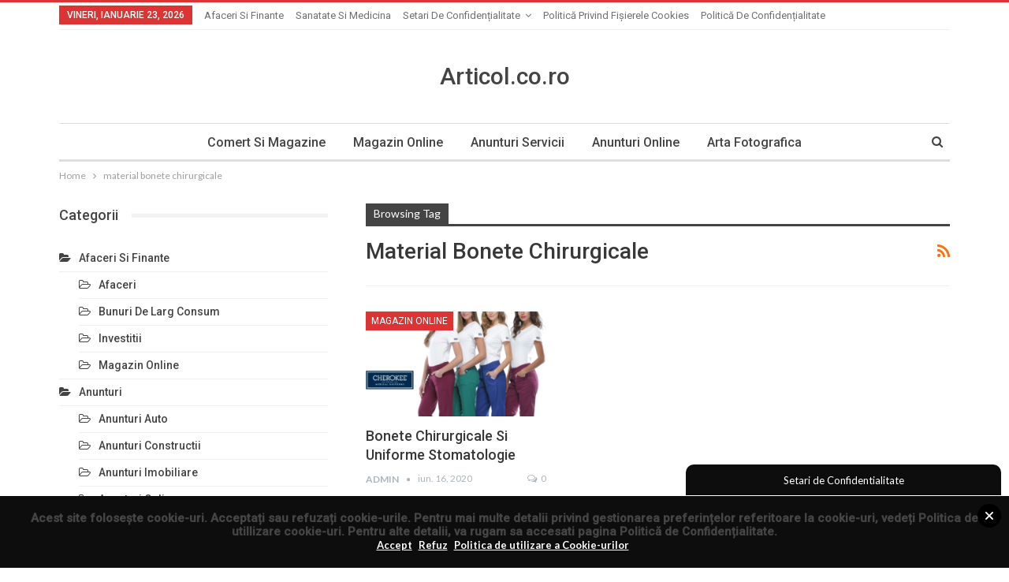

--- FILE ---
content_type: text/html; charset=UTF-8
request_url: https://articol.co.ro/tag/material-bonete-chirurgicale/
body_size: 12061
content:
	<!DOCTYPE html>
		<!--[if IE 8]>
	<html class="ie ie8" dir="ltr" lang="ro-RO" prefix="og: https://ogp.me/ns#"> <![endif]-->
	<!--[if IE 9]>
	<html class="ie ie9" dir="ltr" lang="ro-RO" prefix="og: https://ogp.me/ns#"> <![endif]-->
	<!--[if gt IE 9]><!-->
<html dir="ltr" lang="ro-RO" prefix="og: https://ogp.me/ns#"> <!--<![endif]-->
	<head>
				<meta charset="UTF-8">
		<meta http-equiv="X-UA-Compatible" content="IE=edge">
		<meta name="viewport" content="width=device-width, initial-scale=1.0">
		<link rel="pingback" href="https://articol.co.ro/xmlrpc.php"/>

		<title>material bonete chirurgicale | Articole Seo si Comunicate de Presa</title>

		<!-- All in One SEO 4.5.5 - aioseo.com -->
		<meta name="robots" content="noindex, max-snippet:-1, max-image-preview:large, max-video-preview:-1" />
		<meta name="keywords" content="bonete chirurgicale,uniforme stomatologie,material bonete chirurgicale,culoare bonete chirurgicale,modele uniforme stomatologie" />
		<link rel="canonical" href="https://articol.co.ro/tag/material-bonete-chirurgicale/" />
		<meta name="generator" content="All in One SEO (AIOSEO) 4.5.5" />
		<meta name="google" content="nositelinkssearchbox" />
		<script type="application/ld+json" class="aioseo-schema">
			{"@context":"https:\/\/schema.org","@graph":[{"@type":"BreadcrumbList","@id":"https:\/\/articol.co.ro\/tag\/material-bonete-chirurgicale\/#breadcrumblist","itemListElement":[{"@type":"ListItem","@id":"https:\/\/articol.co.ro\/#listItem","position":1,"name":"Prima pagin\u0103","item":"https:\/\/articol.co.ro\/","nextItem":"https:\/\/articol.co.ro\/tag\/material-bonete-chirurgicale\/#listItem"},{"@type":"ListItem","@id":"https:\/\/articol.co.ro\/tag\/material-bonete-chirurgicale\/#listItem","position":2,"name":"material bonete chirurgicale","previousItem":"https:\/\/articol.co.ro\/#listItem"}]},{"@type":"CollectionPage","@id":"https:\/\/articol.co.ro\/tag\/material-bonete-chirurgicale\/#collectionpage","url":"https:\/\/articol.co.ro\/tag\/material-bonete-chirurgicale\/","name":"material bonete chirurgicale | Articole Seo si Comunicate de Presa","inLanguage":"ro-RO","isPartOf":{"@id":"https:\/\/articol.co.ro\/#website"},"breadcrumb":{"@id":"https:\/\/articol.co.ro\/tag\/material-bonete-chirurgicale\/#breadcrumblist"}},{"@type":"Organization","@id":"https:\/\/articol.co.ro\/#organization","name":"Articole Seo si Comunicate de Presa","url":"https:\/\/articol.co.ro\/"},{"@type":"WebSite","@id":"https:\/\/articol.co.ro\/#website","url":"https:\/\/articol.co.ro\/","name":"Articole Seo si Comunicate de Presa","description":"Articole SEO de tip Advertorial si Comunicate de presa pentru firme din Romania. Promovare Site Organic in Google.","inLanguage":"ro-RO","publisher":{"@id":"https:\/\/articol.co.ro\/#organization"}}]}
		</script>
		<!-- All in One SEO -->


<!-- Better Open Graph, Schema.org & Twitter Integration -->
<meta property="og:locale" content="ro_ro"/>
<meta property="og:site_name" content="Articole Seo si Comunicate de Presa"/>
<meta property="og:url" content="https://articol.co.ro/tag/material-bonete-chirurgicale/"/>
<meta property="og:title" content="Archives"/>
<meta property="og:description" content="Articole SEO de tip Advertorial si Comunicate de presa pentru firme din Romania. Promovare Site Organic in Google."/>
<meta property="og:type" content="website"/>
<meta name="twitter:card" content="summary"/>
<meta name="twitter:url" content="https://articol.co.ro/tag/material-bonete-chirurgicale/"/>
<meta name="twitter:title" content="Archives"/>
<meta name="twitter:description" content="Articole SEO de tip Advertorial si Comunicate de presa pentru firme din Romania. Promovare Site Organic in Google."/>
<!-- / Better Open Graph, Schema.org & Twitter Integration. -->
<link rel='dns-prefetch' href='//cdnjs.cloudflare.com' />
<link rel='dns-prefetch' href='//fonts.googleapis.com' />
<link rel='dns-prefetch' href='//s.w.org' />
<link rel="alternate" type="application/rss+xml" title="Articole Seo si Comunicate de Presa &raquo; Flux" href="https://articol.co.ro/feed/" />
<link rel="alternate" type="application/rss+xml" title="Articole Seo si Comunicate de Presa &raquo; Flux comentarii" href="https://articol.co.ro/comments/feed/" />
<link rel="alternate" type="application/rss+xml" title="Articole Seo si Comunicate de Presa &raquo; Flux etichetă material bonete chirurgicale" href="https://articol.co.ro/tag/material-bonete-chirurgicale/feed/" />
		<script type="text/javascript">
			window._wpemojiSettings = {"baseUrl":"https:\/\/s.w.org\/images\/core\/emoji\/11.2.0\/72x72\/","ext":".png","svgUrl":"https:\/\/s.w.org\/images\/core\/emoji\/11.2.0\/svg\/","svgExt":".svg","source":{"concatemoji":"https:\/\/articol.co.ro\/wp-includes\/js\/wp-emoji-release.min.js?ver=5.1.19"}};
			!function(e,a,t){var n,r,o,i=a.createElement("canvas"),p=i.getContext&&i.getContext("2d");function s(e,t){var a=String.fromCharCode;p.clearRect(0,0,i.width,i.height),p.fillText(a.apply(this,e),0,0);e=i.toDataURL();return p.clearRect(0,0,i.width,i.height),p.fillText(a.apply(this,t),0,0),e===i.toDataURL()}function c(e){var t=a.createElement("script");t.src=e,t.defer=t.type="text/javascript",a.getElementsByTagName("head")[0].appendChild(t)}for(o=Array("flag","emoji"),t.supports={everything:!0,everythingExceptFlag:!0},r=0;r<o.length;r++)t.supports[o[r]]=function(e){if(!p||!p.fillText)return!1;switch(p.textBaseline="top",p.font="600 32px Arial",e){case"flag":return s([55356,56826,55356,56819],[55356,56826,8203,55356,56819])?!1:!s([55356,57332,56128,56423,56128,56418,56128,56421,56128,56430,56128,56423,56128,56447],[55356,57332,8203,56128,56423,8203,56128,56418,8203,56128,56421,8203,56128,56430,8203,56128,56423,8203,56128,56447]);case"emoji":return!s([55358,56760,9792,65039],[55358,56760,8203,9792,65039])}return!1}(o[r]),t.supports.everything=t.supports.everything&&t.supports[o[r]],"flag"!==o[r]&&(t.supports.everythingExceptFlag=t.supports.everythingExceptFlag&&t.supports[o[r]]);t.supports.everythingExceptFlag=t.supports.everythingExceptFlag&&!t.supports.flag,t.DOMReady=!1,t.readyCallback=function(){t.DOMReady=!0},t.supports.everything||(n=function(){t.readyCallback()},a.addEventListener?(a.addEventListener("DOMContentLoaded",n,!1),e.addEventListener("load",n,!1)):(e.attachEvent("onload",n),a.attachEvent("onreadystatechange",function(){"complete"===a.readyState&&t.readyCallback()})),(n=t.source||{}).concatemoji?c(n.concatemoji):n.wpemoji&&n.twemoji&&(c(n.twemoji),c(n.wpemoji)))}(window,document,window._wpemojiSettings);
		</script>
		<style type="text/css">
img.wp-smiley,
img.emoji {
	display: inline !important;
	border: none !important;
	box-shadow: none !important;
	height: 1em !important;
	width: 1em !important;
	margin: 0 .07em !important;
	vertical-align: -0.1em !important;
	background: none !important;
	padding: 0 !important;
}
</style>
	<link rel='stylesheet' id='wp-block-library-css'  href='https://articol.co.ro/wp-includes/css/dist/block-library/style.min.css?ver=5.1.19' type='text/css' media='all' />
<link rel='stylesheet' id='wordpress-gdpr-css'  href='https://articol.co.ro/wp-content/plugins/wordpress-gdpr/public/css/wordpress-gdpr-public.css?ver=1.2.7' type='text/css' media='all' />
<link rel='stylesheet' id='font-awesome-css'  href='https://cdnjs.cloudflare.com/ajax/libs/font-awesome/4.7.0/css/font-awesome.min.css?ver=4.7.0' type='text/css' media='all' />
<link rel='stylesheet' id='better-framework-main-fonts-css'  href='https://fonts.googleapis.com/css?family=Lato:400,700%7CRoboto:400,500,400italic' type='text/css' media='all' />
<script type='text/javascript' src='https://articol.co.ro/wp-includes/js/jquery/jquery.js?ver=1.12.4'></script>
<script type='text/javascript' src='https://articol.co.ro/wp-includes/js/jquery/jquery-migrate.min.js?ver=1.4.1'></script>
<!--[if lt IE 9]>
<script type='text/javascript' src='https://articol.co.ro/wp-content/themes/publisher/includes/libs/better-framework/assets/js/html5shiv.min.js?ver=3.4.3'></script>
<![endif]-->
<!--[if lt IE 9]>
<script type='text/javascript' src='https://articol.co.ro/wp-content/themes/publisher/includes/libs/better-framework/assets/js/respond.min.js?ver=3.4.3'></script>
<![endif]-->
<link rel='https://api.w.org/' href='https://articol.co.ro/wp-json/' />
<link rel="EditURI" type="application/rsd+xml" title="RSD" href="https://articol.co.ro/xmlrpc.php?rsd" />
<link rel="wlwmanifest" type="application/wlwmanifest+xml" href="https://articol.co.ro/wp-includes/wlwmanifest.xml" /> 
<meta name="generator" content="WordPress 5.1.19" />

<!-- Contact Us Form -->
<style type="text/css">
.cuf_input {display:none !important; visibility:hidden !important;}
#contactsubmit:hover, #contactsubmit:focus {
	background: #849F00 repeat-x;
	color: #FFF;
	text-decoration: none;
}
#contactsubmit:active {background: #849F00}
#contactsubmit {
	color: #FFF;
	margin-top:5px;
	margin-bottom:5px;
	background: #738c00 repeat-x;
	display: block;
	float: left;
	/*height: 28px;*/
	padding-right: 23px;
	padding-left: 23px;
	font-size: 12px;
	text-transform: uppercase;
	text-decoration: none;
	font-weight: bold;
	text-shadow: 0px 1px 0px rgba(0, 0, 0, 0.2);
	filter: dropshadow(color=rgba(0, 0, 0, 0.2), offx=0, offy=1);
	-webkit-border-radius: 5px;
	-moz-border-radius: 5px;
	border-radius: 5px;
	-webkit-transition: background 300ms linear;
-moz-transition: background 300ms linear;
-o-transition: background 300ms linear;
transition: background 300ms linear;
-webkit-box-shadow: 0px 2px 2px 0px rgba(0, 0, 0, 0.2);
-moz-box-shadow: 0px 2px 2px 0px rgba(0, 0, 0, 0.2);
box-shadow: 0px 2px 2px 0px rgba(0, 0, 0, 0.2);
text-align:center
}
#tinyform {
clear: both;
width:500px;
	margin-left:auto;
	margin-right:auto;
	/*margin-top:30px;*/
	padding:20px;
	padding-bottom:0px;
	-webkit-border-radius:5px;
	-moz-border-radius:5px;
	border-radius:5px;
	-webkit-box-shadow:0px 0px 10px 0px rgba(0,0,0,0.2);
	-moz-box-shadow:0px 0px 10px 0px rgba(0,0,0,0.2);
	box-shadow:0px 0px 10px 0px rgba(0,0,0,0.2);
	border:4px solid #FFF;
	-webkit-transition:all 200ms linear;
	-moz-transition:all 200ms linear;
	-o-transition:all 200ms linear;
	transition:all 200ms linear;
}
.cuf_field_1 {
	margin-bottom:10px;
}
.cuf_field {
	-moz-box-sizing:border-box;
	-webkit-box-sizing:border-box;
	box-sizing:border-box;
	background:#fff;
	border:1px solid #A9B3BC;
	padding:8px;
	width:100%;
	margin-top:5px;
margin-bottom:15px;
	outline:none
}
.cuf_textarea {
	-moz-box-sizing:border-box;
	-webkit-box-sizing:border-box;
	box-sizing:border-box;
	background:#fff;
	border:1px solid #A9B3BC;
	padding:8px;
	width:100%;
	margin-top:5px;
	outline:none;
margin-bottom:15px;
}


</style>
<meta name="framework" content="Redux 4.1.26" /><script type="application/ld+json">{
    "@context": "http:\/\/schema.org\/",
    "@type": "organization",
    "@id": "#organization",
    "url": "https:\/\/articol.co.ro\/",
    "name": "Articole Seo si Comunicate de Presa",
    "description": "Articole SEO de tip Advertorial si Comunicate de presa pentru firme din Romania. Promovare Site Organic in Google."
}</script>
<script type="application/ld+json">{
    "@context": "http:\/\/schema.org\/",
    "@type": "WebSite",
    "name": "Articole Seo si Comunicate de Presa",
    "alternateName": "Articole SEO de tip Advertorial si Comunicate de presa pentru firme din Romania. Promovare Site Organic in Google.",
    "url": "https:\/\/articol.co.ro\/"
}</script>
<link rel='stylesheet' id='bf-minifed-css-1' href='https://articol.co.ro/wp-content/bs-booster-cache/c2b3d853c3450ad131084ef99d87e8f6.css' type='text/css' media='all' />
<link rel='stylesheet' id='2.2.0-1769110395' href='https://articol.co.ro/wp-content/bs-booster-cache/a2c7a6316caec67f93c653c9c813e412.css' type='text/css' media='all' />
	</head>

<body data-rsssl=1 class="archive tag tag-material-bonete-chirurgicale tag-1545 active-light-box active-top-line ltr close-rh page-layout-2-col-left full-width main-menu-sticky-smart active-ajax-search  bs-ll-a" dir="ltr">
<div class="off-canvas-overlay"></div>
<div class="off-canvas-container left skin-white">
	<div class="off-canvas-inner">
		<spn class="canvas-close"><i></i></spn>
					<div class="off-canvas-header">
								<div class="site-description">Articole SEO de tip Advertorial si Comunicate de presa pentru firme din Romania. Promovare Site Organic in Google.</div>
			</div>
						<div class="off-canvas-search">
				<form role="search" method="get" action="https://articol.co.ro">
					<input type="text" name="s" value=""
					       placeholder="Search...">
					<i class="fa fa-search"></i>
				</form>
			</div>
						<div class="off-canvas-menu">
				<div class="off-canvas-menu-fallback"></div>
			</div>
						<div class="off_canvas_footer">
				<div class="off_canvas_footer-info entry-content">
					<p>Articol.co.ro</p>
				</div>
			</div>
				</div>
</div>
	<div class="main-wrap content-main-wrap">
	<header id="header" class="site-header header-style-1 boxed" itemscope="itemscope" itemtype="https://schema.org/WPHeader">
		<section class="topbar topbar-style-1 hidden-xs hidden-xs">
	<div class="content-wrap">
		<div class="container">
			<div class="topbar-inner clearfix">

				
				<div class="section-menu">
						<div id="menu-top" class="menu top-menu-wrapper" role="navigation" itemscope="itemscope" itemtype="https://schema.org/SiteNavigationElement">
		<nav class="top-menu-container">

			<ul id="top-navigation" class="top-menu menu clearfix bsm-pure">
									<li id="topbar-date" class="menu-item menu-item-date">
					<span
						class="topbar-date">vineri, ianuarie 23, 2026</span>
					</li>
					<li id="menu-item-1199" class="menu-item menu-item-type-taxonomy menu-item-object-category menu-term-1 better-anim-fade menu-item-1199"><a href="https://articol.co.ro/category/afaceri-si-finante/">Afaceri si Finante</a></li>
<li id="menu-item-1195" class="menu-item menu-item-type-taxonomy menu-item-object-category menu-term-37 better-anim-fade menu-item-1195"><a href="https://articol.co.ro/category/sanatate-si-medicina/">Sanatate si Medicina</a></li>
<li id="menu-item-1358" class="menu-item menu-item-type-post_type menu-item-object-page menu-item-has-children better-anim-fade menu-item-1358"><a href="https://articol.co.ro/setari-de-confidentialitate/">Setari de Confidențialitate</a>
<ul class="sub-menu">
	<li id="menu-item-2237" class="menu-item menu-item-type-custom menu-item-object-custom better-anim-fade menu-item-2237"><a href="https://wikihookup.com/">wiki</a></li>
</ul>
</li>
<li id="menu-item-1359" class="menu-item menu-item-type-post_type menu-item-object-page better-anim-fade menu-item-1359"><a href="https://articol.co.ro/politica-privind-fisierele-cookies/">Politică privind fișierele cookies</a></li>
<li id="menu-item-1360" class="menu-item menu-item-type-post_type menu-item-object-page better-anim-fade menu-item-1360"><a href="https://articol.co.ro/politica-de-confidentialitate/">Politică de confidențialitate</a></li>
			</ul>

		</nav>
	</div>
				</div>
			</div>
		</div>
	</div>
</section>
		<div class="header-inner">
			<div class="content-wrap">
				<div class="container">
					<div id="site-branding" class="site-branding">
	<p  id="site-title" class="logo h1 text-logo">
	<a href="https://articol.co.ro/" itemprop="url" rel="home">
		Articol.co.ro	</a>
</p>
</div><!-- .site-branding -->
				</div>

			</div>
		</div>
		<div id="menu-main" class="menu main-menu-wrapper show-search-item menu-actions-btn-width-1" role="navigation" itemscope="itemscope" itemtype="https://schema.org/SiteNavigationElement">
	<div class="main-menu-inner">
		<div class="content-wrap">
			<div class="container">

				<nav class="main-menu-container">
					<ul id="main-navigation" class="main-menu menu bsm-pure clearfix">
						<li id="menu-item-680" class="menu-item menu-item-type-taxonomy menu-item-object-category menu-term-24 better-anim-fade menu-item-680"><a href="https://articol.co.ro/category/comert-si-magazine/">Comert si Magazine</a></li>
<li id="menu-item-681" class="menu-item menu-item-type-taxonomy menu-item-object-category menu-term-12 better-anim-fade menu-item-681"><a href="https://articol.co.ro/category/afaceri-si-finante/magazin-online/">Magazin Online</a></li>
<li id="menu-item-682" class="menu-item menu-item-type-taxonomy menu-item-object-category menu-term-38 better-anim-fade menu-item-682"><a href="https://articol.co.ro/category/anunturi/anunturi-servicii/">Anunturi Servicii</a></li>
<li id="menu-item-683" class="menu-item menu-item-type-taxonomy menu-item-object-category menu-term-36 better-anim-fade menu-item-683"><a href="https://articol.co.ro/category/anunturi/anunturi-online/">Anunturi Online</a></li>
<li id="menu-item-684" class="menu-item menu-item-type-taxonomy menu-item-object-category menu-term-49 better-anim-fade menu-item-684"><a href="https://articol.co.ro/category/arta-si-cultura/arta-fotografica/">Arta Fotografica</a></li>
					</ul><!-- #main-navigation -->
											<div class="menu-action-buttons width-1">
															<div class="search-container close">
									<span class="search-handler"><i class="fa fa-search"></i></span>

									<div class="search-box clearfix">
										<form role="search" method="get" class="search-form clearfix" action="https://articol.co.ro">
	<input type="search" class="search-field"
	       placeholder="Search..."
	       value="" name="s"
	       title="Search for:"
	       autocomplete="off">
	<input type="submit" class="search-submit" value="Search">
</form><!-- .search-form -->
									</div>
								</div>
														</div>
										</nav><!-- .main-menu-container -->

			</div>
		</div>
	</div>
</div><!-- .menu -->	</header><!-- .header -->
	<div class="rh-header clearfix dark deferred-block-exclude">
		<div class="rh-container clearfix">

			<div class="menu-container close">
				<span class="menu-handler"><span class="lines"></span></span>
			</div><!-- .menu-container -->

			<div class="logo-container">
				<a href="https://articol.co.ro/" itemprop="url" rel="home">
					Articole Seo si Comunicate de Presa				</a>
			</div><!-- .logo-container -->
		</div><!-- .rh-container -->
	</div><!-- .rh-header -->
<nav role="navigation" aria-label="Breadcrumbs" class="bf-breadcrumb clearfix bc-top-style"><div class="content-wrap"><div class="container bf-breadcrumb-container"><ul class="bf-breadcrumb-items" itemscope itemtype="http://schema.org/BreadcrumbList"><meta name="numberOfItems" content="2" /><meta name="itemListOrder" content="Ascending" /><li itemprop="itemListElement" itemscope itemtype="http://schema.org/ListItem" class="bf-breadcrumb-item bf-breadcrumb-begin"><a itemprop="item" href="https://articol.co.ro" rel="home""><span itemprop='name'>Home</span><meta itemprop="position" content="1" /></a></li><li itemprop="itemListElement" itemscope itemtype="http://schema.org/ListItem" class="bf-breadcrumb-item bf-breadcrumb-end"><span itemprop='name'>material bonete chirurgicale</span><meta itemprop="position" content="2" /><meta itemprop="item" content="https://articol.co.ro/tag/material-bonete-chirurgicale/"/></li></ul></div></div></nav><div class="content-wrap">
		<main id="content" class="content-container">

		<div class="container layout-2-col layout-2-col-2 layout-left-sidebar layout-bc-before">
			<div class="row main-section">
										<div class="col-sm-8 col-sm-push-4 content-column">
							<section class="archive-title tag-title with-action">
	<div class="pre-title"><span>Browsing Tag</span></div>

	<div class="actions-container">
		<a class="rss-link" href="https://articol.co.ro/tag/material-bonete-chirurgicale/feed/"><i class="fa fa-rss"></i></a>
	</div>

	<h1 class="page-heading"><span class="h-title">material bonete chirurgicale</span></h1>

	</section>
	<div class="listing listing-grid listing-grid-1 clearfix columns-3">
		<article class="post-1865 type-post format-standard has-post-thumbnail   listing-item listing-item-grid listing-item-grid-1 main-term-12">

	<div class="featured clearfix">
		<div class="term-badges floated"><span class="term-badge term-12"><a href="https://articol.co.ro/category/afaceri-si-finante/magazin-online/">Magazin Online</a></span></div>		<a  alt="uniforme stomatologice" title="Bonete chirurgicale si uniforme stomatologie" data-src="https://articol.co.ro/wp-content/uploads/2020/06/Facebook-Cherokee-group-357x210.png" data-bs-srcset="{&quot;baseurl&quot;:&quot;https:\/\/articol.co.ro\/wp-content\/uploads\/2020\/06\/&quot;,&quot;sizes&quot;:{&quot;210&quot;:&quot;Facebook-Cherokee-group-210x136.png&quot;,&quot;279&quot;:&quot;Facebook-Cherokee-group-279x220.png&quot;,&quot;357&quot;:&quot;Facebook-Cherokee-group-357x210.png&quot;,&quot;750&quot;:&quot;Facebook-Cherokee-group-750x430.png&quot;,&quot;800&quot;:&quot;Facebook-Cherokee-group.png&quot;}}"				class="img-holder" href="https://articol.co.ro/bonete-chirurgicale-si-uniforme-stomatologie/"></a>

			</div>
<h2 class="title">	<a href="https://articol.co.ro/bonete-chirurgicale-si-uniforme-stomatologie/" class="post-title post-url">
		Bonete chirurgicale si uniforme stomatologie	</a>
</h2>		<div class="post-meta">

							<a href="https://articol.co.ro/author/admin/"
				   title="Browse Author Articles"
				   class="post-author-a">
					<i class="post-author author">
						admin					</i>
				</a>
							<span class="time"><time class="post-published updated"
				                         datetime="2020-06-16T13:13:33+00:00">iun. 16, 2020</time></span>
				<a href="https://articol.co.ro/bonete-chirurgicale-si-uniforme-stomatologie/#respond" title="Leave a comment on: &ldquo;Bonete chirurgicale si uniforme stomatologie&rdquo;" class="comments"><i class="fa fa-comments-o"></i> 0</a>		</div>
			<div class="post-summary">
		In magazinul online MediFashion.ro poti cumpara bonete chirurgicale fabricate de producatori de renume din&hellip;	</div>

	</article >
	</div>
							</div><!-- .content-column -->
												<div class="col-sm-4 col-sm-pull-8 sidebar-column sidebar-column-primary">
							<aside id="sidebar-primary-sidebar" class="sidebar" role="complementary" aria-label="Primary Sidebar Sidebar" itemscope="itemscope" itemtype="https://schema.org/WPSideBar">
	<div id="categories-2" class=" h-ni w-t primary-sidebar-widget widget widget_categories"><div class="section-heading sh-t1 sh-s1"><span class="h-text">Categorii</span></div>		<ul>
				<li class="cat-item cat-item-1"><a href="https://articol.co.ro/category/afaceri-si-finante/" title="Articole site-uri despre Afaceri si Finante">Afaceri si Finante</a>
<ul class='children'>
	<li class="cat-item cat-item-4"><a href="https://articol.co.ro/category/afaceri-si-finante/afaceri/" >Afaceri</a>
</li>
	<li class="cat-item cat-item-8"><a href="https://articol.co.ro/category/afaceri-si-finante/bunuri-de-larg-consum/" >Bunuri de larg consum</a>
</li>
	<li class="cat-item cat-item-11"><a href="https://articol.co.ro/category/afaceri-si-finante/investitii/" >Investitii</a>
</li>
	<li class="cat-item cat-item-12"><a href="https://articol.co.ro/category/afaceri-si-finante/magazin-online/" >Magazin Online</a>
</li>
</ul>
</li>
	<li class="cat-item cat-item-16"><a href="https://articol.co.ro/category/anunturi/" title="Anunturi este o categorie de director in care puteti adauga absolut gratuit articole pentru site-uri de anunturi cum ar fi: anunturi auto, anunturi constructii, anunturi electrocasnice, anunturi electronice, anunturi generale, anunturi imobiliare, anunturi jobs, anunturi online, anunturi servicii anunturi turism. Director articole pentru site-uri de anunturi.">Anunturi</a>
<ul class='children'>
	<li class="cat-item cat-item-19"><a href="https://articol.co.ro/category/anunturi/anunturi-auto/" >Anunturi Auto</a>
</li>
	<li class="cat-item cat-item-21"><a href="https://articol.co.ro/category/anunturi/anunturi-constructii/" >Anunturi Constructii</a>
</li>
	<li class="cat-item cat-item-29"><a href="https://articol.co.ro/category/anunturi/anunturi-imobiliare/" >Anunturi Imobiliare</a>
</li>
	<li class="cat-item cat-item-36"><a href="https://articol.co.ro/category/anunturi/anunturi-online/" >Anunturi Online</a>
</li>
	<li class="cat-item cat-item-38"><a href="https://articol.co.ro/category/anunturi/anunturi-servicii/" >Anunturi Servicii</a>
</li>
</ul>
</li>
	<li class="cat-item cat-item-17"><a href="https://articol.co.ro/category/arta-si-cultura/" title="Director articole pentru site-uri despre Arta si Cultura">Arta si Cultura</a>
<ul class='children'>
	<li class="cat-item cat-item-46"><a href="https://articol.co.ro/category/arta-si-cultura/arta-culinara/" >Arta Culinara</a>
</li>
	<li class="cat-item cat-item-48"><a href="https://articol.co.ro/category/arta-si-cultura/arta-digitala/" >Arta Digitala</a>
</li>
	<li class="cat-item cat-item-49"><a href="https://articol.co.ro/category/arta-si-cultura/arta-fotografica/" >Arta Fotografica</a>
</li>
	<li class="cat-item cat-item-53"><a href="https://articol.co.ro/category/arta-si-cultura/cinema/" >Cinema</a>
</li>
	<li class="cat-item cat-item-56"><a href="https://articol.co.ro/category/arta-si-cultura/literatura/" >Literatura</a>
</li>
	<li class="cat-item cat-item-62"><a href="https://articol.co.ro/category/arta-si-cultura/muzica/" >Muzica</a>
</li>
</ul>
</li>
	<li class="cat-item cat-item-18"><a href="https://articol.co.ro/category/auto-moto-velo/" title="Director articole pentru site-uri despre Auto, Moto, Velo">Auto, Moto, Velo</a>
<ul class='children'>
	<li class="cat-item cat-item-81"><a href="https://articol.co.ro/category/auto-moto-velo/anvelope-si-jante/" >Anvelope si Jante</a>
</li>
	<li class="cat-item cat-item-86"><a href="https://articol.co.ro/category/auto-moto-velo/autoturisme/" >Autoturisme</a>
</li>
	<li class="cat-item cat-item-94"><a href="https://articol.co.ro/category/auto-moto-velo/motociclete/" >Motociclete</a>
</li>
	<li class="cat-item cat-item-100"><a href="https://articol.co.ro/category/auto-moto-velo/service-auto/" >Service Auto</a>
</li>
</ul>
</li>
	<li class="cat-item cat-item-20"><a href="https://articol.co.ro/category/calculatoare/" title="Director articole pentru site-uri despre Calculatoare">Calculatoare</a>
<ul class='children'>
	<li class="cat-item cat-item-105"><a href="https://articol.co.ro/category/calculatoare/hardware/" >Hardware</a>
</li>
	<li class="cat-item cat-item-107"><a href="https://articol.co.ro/category/calculatoare/multimedia/" >Multimedia</a>
</li>
	<li class="cat-item cat-item-121"><a href="https://articol.co.ro/category/calculatoare/software/" >Software</a>
</li>
</ul>
</li>
	<li class="cat-item cat-item-22"><a href="https://articol.co.ro/category/casa-si-gradina/" title="Director articole pentru site-uri despre Casa si Gradina">Casa si Gradina</a>
<ul class='children'>
	<li class="cat-item cat-item-128"><a href="https://articol.co.ro/category/casa-si-gradina/amenajari/" >Amenajari</a>
</li>
	<li class="cat-item cat-item-129"><a href="https://articol.co.ro/category/casa-si-gradina/animale/" >Animale</a>
</li>
	<li class="cat-item cat-item-130"><a href="https://articol.co.ro/category/casa-si-gradina/decoratiuni/" >Decoratiuni</a>
</li>
	<li class="cat-item cat-item-133"><a href="https://articol.co.ro/category/casa-si-gradina/gradinarit/" >Gradinarit</a>
</li>
	<li class="cat-item cat-item-135"><a href="https://articol.co.ro/category/casa-si-gradina/instalatii/" >Instalatii</a>
</li>
	<li class="cat-item cat-item-138"><a href="https://articol.co.ro/category/casa-si-gradina/mobilier/" >Mobilier</a>
</li>
	<li class="cat-item cat-item-141"><a href="https://articol.co.ro/category/casa-si-gradina/sisteme-de-securitate/" >Sisteme de Securitate</a>
</li>
</ul>
</li>
	<li class="cat-item cat-item-24"><a href="https://articol.co.ro/category/comert-si-magazine/" title="Director articole pentru site-uri despre Comert si Magazine">Comert si Magazine</a>
<ul class='children'>
	<li class="cat-item cat-item-148"><a href="https://articol.co.ro/category/comert-si-magazine/alimentare/" >Alimentare</a>
</li>
	<li class="cat-item cat-item-149"><a href="https://articol.co.ro/category/comert-si-magazine/articole-copii/" >Articole Copii</a>
</li>
	<li class="cat-item cat-item-150"><a href="https://articol.co.ro/category/comert-si-magazine/birotica-si-papetarie/" >Birotica si Papetarie</a>
</li>
	<li class="cat-item cat-item-153"><a href="https://articol.co.ro/category/comert-si-magazine/cadouri/" >Cadouri</a>
</li>
	<li class="cat-item cat-item-159"><a href="https://articol.co.ro/category/comert-si-magazine/electronice/" >Electronice</a>
</li>
	<li class="cat-item cat-item-163"><a href="https://articol.co.ro/category/comert-si-magazine/imbracaminte/" >Imbracaminte</a>
</li>
	<li class="cat-item cat-item-165"><a href="https://articol.co.ro/category/comert-si-magazine/incaltaminte/" >Incaltaminte</a>
</li>
	<li class="cat-item cat-item-167"><a href="https://articol.co.ro/category/comert-si-magazine/magazine-generale/" >Magazine Generale</a>
</li>
	<li class="cat-item cat-item-169"><a href="https://articol.co.ro/category/comert-si-magazine/scule-si-unelte/" >Scule si Unelte</a>
</li>
</ul>
</li>
	<li class="cat-item cat-item-26"><a href="https://articol.co.ro/category/companii-firme/" title="Director articole pentru site-uri despre Companii, Firme">Companii, Firme</a>
<ul class='children'>
	<li class="cat-item cat-item-178"><a href="https://articol.co.ro/category/companii-firme/firme-cosmetica/" >Firme Cosmetica</a>
</li>
	<li class="cat-item cat-item-186"><a href="https://articol.co.ro/category/companii-firme/firme-servicii-diverse/" >Firme Servicii Diverse</a>
</li>
</ul>
</li>
	<li class="cat-item cat-item-28"><a href="https://articol.co.ro/category/diverse/" title="Director articole pentru site-uri despre Diverse">Diverse</a>
<ul class='children'>
	<li class="cat-item cat-item-151"><a href="https://articol.co.ro/category/diverse/copilul-tau/" >Copilul Tau</a>
</li>
	<li class="cat-item cat-item-152"><a href="https://articol.co.ro/category/diverse/femei/" >Femei</a>
</li>
	<li class="cat-item cat-item-155"><a href="https://articol.co.ro/category/diverse/lifestyle/" >LifeStyle</a>
</li>
	<li class="cat-item cat-item-156"><a href="https://articol.co.ro/category/diverse/meteo/" >Meteo</a>
</li>
	<li class="cat-item cat-item-162"><a href="https://articol.co.ro/category/diverse/util/" >Util</a>
</li>
	<li class="cat-item cat-item-164"><a href="https://articol.co.ro/category/diverse/vestimentatie/" >Vestimentatie</a>
</li>
</ul>
</li>
	<li class="cat-item cat-item-30"><a href="https://articol.co.ro/category/divertisment/" title="Director articole pentru site-uri despre Divertisment">Divertisment</a>
<ul class='children'>
	<li class="cat-item cat-item-134"><a href="https://articol.co.ro/category/divertisment/film/" >Film</a>
</li>
	<li class="cat-item cat-item-144"><a href="https://articol.co.ro/category/divertisment/timp-liber-divertisment/" >Timp Liber</a>
</li>
</ul>
</li>
	<li class="cat-item cat-item-32"><a href="https://articol.co.ro/category/educatie-si-invatamant/" title="Director articole pentru site-uri despre Educatie si Invatamant">Educatie si Invatamant</a>
<ul class='children'>
	<li class="cat-item cat-item-120"><a href="https://articol.co.ro/category/educatie-si-invatamant/licee/" >Licee</a>
</li>
</ul>
</li>
	<li class="cat-item cat-item-33"><a href="https://articol.co.ro/category/imobiliare/" title="Director articole pentru site-uri despre Imobiliare">Imobiliare</a>
</li>
	<li class="cat-item cat-item-34"><a href="https://articol.co.ro/category/internet/" title="Director articole pentru site-uri despre Internet">Internet</a>
<ul class='children'>
	<li class="cat-item cat-item-76"><a href="https://articol.co.ro/category/internet/blog/" >Blog</a>
</li>
</ul>
</li>
	<li class="cat-item cat-item-37"><a href="https://articol.co.ro/category/sanatate-si-medicina/" title="Director articole pentru site-uri despre Sanatate si Medicina">Sanatate si Medicina</a>
<ul class='children'>
	<li class="cat-item cat-item-68"><a href="https://articol.co.ro/category/sanatate-si-medicina/clinici-private/" >Clinici Private</a>
</li>
	<li class="cat-item cat-item-67"><a href="https://articol.co.ro/category/sanatate-si-medicina/medicina/" >Medicina</a>
</li>
	<li class="cat-item cat-item-65"><a href="https://articol.co.ro/category/sanatate-si-medicina/sanatate/" >Sanatate</a>
</li>
</ul>
</li>
	<li class="cat-item cat-item-39"><a href="https://articol.co.ro/category/servicii/" title="Director articole pentru site-uri despre Servicii">Servicii</a>
<ul class='children'>
	<li class="cat-item cat-item-104"><a href="https://articol.co.ro/category/servicii/servicii-diverse/" >Servicii Diverse</a>
</li>
</ul>
</li>
	<li class="cat-item cat-item-45"><a href="https://articol.co.ro/category/stiri-si-mass-media/" title="Director articole pentru site-uri despre Stiri si Mass Media">Stiri si Mass Media</a>
<ul class='children'>
	<li class="cat-item cat-item-55"><a href="https://articol.co.ro/category/stiri-si-mass-media/stiri/" >Stiri</a>
</li>
</ul>
</li>
	<li class="cat-item cat-item-47"><a href="https://articol.co.ro/category/turism-si-transporturi/" title="Director articole pentru site-uri despre Turism si Transporturi">Turism si Transporturi</a>
<ul class='children'>
	<li class="cat-item cat-item-52"><a href="https://articol.co.ro/category/turism-si-transporturi/turism/" >Turism</a>
</li>
</ul>
</li>
		</ul>
			</div></aside>
						</div><!-- .primary-sidebar-column -->
									</div><!-- .main-section -->
		</div>

	</main><!-- main -->
	</div><!-- .content-wrap -->
	</div><!-- .main-wrap -->
<div class="main-wrap footer-main-wrap">
			<footer id="site-footer" class="site-footer">
						<div class="copy-footer">
				<div class="content-wrap">
					<div class="container">
							<div class="row">
		<div class="col-lg-12">
			<div id="menu-footer" class="menu footer-menu-wrapper" role="navigation" itemscope="itemscope" itemtype="https://schema.org/SiteNavigationElement">
				<nav class="footer-menu-container">
					<ul id="footer-navigation" class="footer-menu menu clearfix">
						<li class="menu-item menu-item-type-taxonomy menu-item-object-category menu-term-24 better-anim-fade menu-item-680"><a href="https://articol.co.ro/category/comert-si-magazine/">Comert si Magazine</a></li>
<li class="menu-item menu-item-type-taxonomy menu-item-object-category menu-term-12 better-anim-fade menu-item-681"><a href="https://articol.co.ro/category/afaceri-si-finante/magazin-online/">Magazin Online</a></li>
<li class="menu-item menu-item-type-taxonomy menu-item-object-category menu-term-38 better-anim-fade menu-item-682"><a href="https://articol.co.ro/category/anunturi/anunturi-servicii/">Anunturi Servicii</a></li>
<li class="menu-item menu-item-type-taxonomy menu-item-object-category menu-term-36 better-anim-fade menu-item-683"><a href="https://articol.co.ro/category/anunturi/anunturi-online/">Anunturi Online</a></li>
<li class="menu-item menu-item-type-taxonomy menu-item-object-category menu-term-49 better-anim-fade menu-item-684"><a href="https://articol.co.ro/category/arta-si-cultura/arta-fotografica/">Arta Fotografica</a></li>
					</ul>
				</nav>
			</div>
		</div>
	</div>
						<div class="row">
							<div class="copy-1 col-lg-6 col-md-6 col-sm-6 col-xs-12">
								© 2026 - Articole Seo si Comunicate de Presa. 							</div>
							<div class="copy-2 col-lg-6 col-md-6 col-sm-6 col-xs-12">
								Articol.co.ro							</div>
						</div>
					</div>
				</div>
			</div>
		</footer><!-- .footer -->
		</div><!-- .main-wrap -->
	<span class="back-top"><i class="fa fa-arrow-up"></i></span>

        <div class="wordpress-gdpr-popup wordpress-gdpr-popup-full-width wordpress-gdpr-popup-bottom" 
            style="background-color: #0d0d0d; color: #FFFFFF;">
                            <div class="wordpress-gdpr-popup-privacy-settings-modal" 
                    style="background-color: #0d0d0d; color: #FFFFFF;">
                    <div class="wordpress-gdpr-popup-privacy-settings-title">Setari de Confidentialitate</div>
                    <div class="wordpress-gdpr-popup-privacy-settings">
                        <table class="table wordpress-gdpr-popup-privacy-settings-table">
                            <thead>
                                <tr>
                                    <th>Nume</th>
                                    <!-- <th>Motiv</th> -->
                                    <th>Activat</th>
                                </tr>
                            </thead>
                                                            <tr>
                                    <td class="wordpress-gdpr-popup-privacy-settings-table-title">
                                        <b>Cookie-uri</b><br>
                                        <span class="wordpress-gdpr-popup-privacy-settings-table-reason">Folosim cookie-uri pentru a putea oferi o experienta cat mai placuta</span>
                                    </td>
                                    <!-- <td class="wordpress-gdpr-popup-privacy-settings-table-reason">Folosim cookie-uri pentru a putea oferi o experienta cat mai placuta</td> -->
                                    <td class="wordpress-gdpr-popup-privacy-settings-table-checkbox"><input class="form-control" type="checkbox" name="wordpress_gdpr_cookies_allowed" value="1" required></td>
                                </tr>
                                                            <tr>
                                    <td class="wordpress-gdpr-popup-privacy-settings-table-title">
                                        <b>Google Analytics</b><br>
                                        <span class="wordpress-gdpr-popup-privacy-settings-table-reason">We track anonymized user information to improve our website.</span>
                                    </td>
                                    <!-- <td class="wordpress-gdpr-popup-privacy-settings-table-reason">We track anonymized user information to improve our website.</td> -->
                                    <td class="wordpress-gdpr-popup-privacy-settings-table-checkbox"><input class="form-control" type="checkbox" name="wordpress_gdpr_analytics_allowed" value="1" required></td>
                                </tr>
                                                    </table>
                    </div>
                </div>
                        <div class="wordpress-gdpr-popup-container">
                <a href="#" id="wordpress-gdpr-popup-close" class="wordpress-gdpr-popup-close">x</a>
                <div class="wordpress-gdpr-popup-text"><p><span style="background-clip: padding-box; background-origin: padding-box; box-sizing: border-box; margin: 0px; outline: none medium; padding: 0px; position: relative; font-weight: bold; color: #454545; font-family: Roboto, sans-serif; font-size: 15px;">Acest site folosește cookie-uri. Acceptați sau refuzați cookie-urile. Pentru mai multe detalii privind gestionarea preferințelor referitoare la cookie-uri, vedeți <a href="https://articol.co.ro/politica-privind-fisierele-cookies/">Politica de utillizare cookie-uri</a>. Pentru alte detalii, va rugam sa accesati pagina <a href="https://articol.co.ro/politica-de-confidentialitate/">Politică de Confidențialitate</a>.</span></p>
</div>
                <div class="wordpress-gdpr-popup-actions">

                                            <a href="#" class="wordpress-gdpr-popup-agree">Accept</a>
                    
                                            <a href="#" class="wordpress-gdpr-popup-decline">Refuz</a>
                    
                    
                    
                                            <a href="https://articol.co.ro/politica-privind-fisierele-cookies/" class="wordpress-gdpr-popup-read-more">Politica de utilizare a Cookie-urilor</a>
                                    </div>
            </div>
        </div>
        <script type='text/javascript'>
/* <![CDATA[ */
var bs_pagination_loc = {"loading":"<div class=\"bs-loading\"><div><\/div><div><\/div><div><\/div><div><\/div><div><\/div><div><\/div><div><\/div><div><\/div><div><\/div><\/div>"};
/* ]]> */
</script>
<script type='text/javascript'>
/* <![CDATA[ */
var publisher_theme_global_loc = {"page":{"boxed":"full-width"},"header":{"style":"style-1","boxed":"boxed"},"ajax_url":"https:\/\/articol.co.ro\/wp-admin\/admin-ajax.php","loading":"<div class=\"bs-loading\"><div><\/div><div><\/div><div><\/div><div><\/div><div><\/div><div><\/div><div><\/div><div><\/div><div><\/div><\/div>","translations":{"tabs_all":"All","tabs_more":"More","lightbox_expand":"Expand the image","lightbox_close":"Close"},"lightbox":{"not_classes":""},"main_menu":{"more_menu":"enable"},"skyscraper":{"sticky_gap":30,"sticky":false,"position":""},"share":{"more":true},"refresh_googletagads":"1"};
var publisher_theme_ajax_search_loc = {"ajax_url":"https:\/\/articol.co.ro\/wp-admin\/admin-ajax.php","previewMarkup":"<div class=\"ajax-search-results-wrapper ajax-search-no-product ajax-search-fullwidth\">\n\t<div class=\"ajax-search-results\">\n\t\t<div class=\"ajax-ajax-posts-list\">\n\t\t\t<div class=\"clean-title heading-typo\">\n\t\t\t\t<span>Posts<\/span>\n\t\t\t<\/div>\n\t\t\t<div class=\"posts-lists\" data-section-name=\"posts\"><\/div>\n\t\t<\/div>\n\t\t<div class=\"ajax-taxonomy-list\">\n\t\t\t<div class=\"ajax-categories-columns\">\n\t\t\t\t<div class=\"clean-title heading-typo\">\n\t\t\t\t\t<span>Categories<\/span>\n\t\t\t\t<\/div>\n\t\t\t\t<div class=\"posts-lists\" data-section-name=\"categories\"><\/div>\n\t\t\t<\/div>\n\t\t\t<div class=\"ajax-tags-columns\">\n\t\t\t\t<div class=\"clean-title heading-typo\">\n\t\t\t\t\t<span>Tags<\/span>\n\t\t\t\t<\/div>\n\t\t\t\t<div class=\"posts-lists\" data-section-name=\"tags\"><\/div>\n\t\t\t<\/div>\n\t\t<\/div>\n\t<\/div>\n<\/div>","full_width":"1"};
/* ]]> */
</script>
		<!--[if lt IE 9]>
		<script type='text/javascript'
		        src='https://cdnjs.cloudflare.com/ajax/libs/ace/1.2.8/ext-old_ie.js'></script>
		<![endif]-->
				<div class="rh-cover noscroll gr-5 no-login-icon no-social-icon" >
			<span class="rh-close"></span>
			<div class="rh-panel rh-pm">
				<div class="rh-p-h">
									</div>

				<div class="rh-p-b">
										<div class="rh-c-m clearfix"></div>

											<form role="search" method="get" class="search-form" action="https://articol.co.ro">
							<input type="search" class="search-field"
							       placeholder="Search..."
							       value="" name="s"
							       title="Search for:"
							       autocomplete="off">
						</form>
										</div>
			</div>
					</div>
		<script type='text/javascript'>
/* <![CDATA[ */
var gdpr_options = {"ajaxURL":"https:\/\/articol.co.ro\/wp-admin\/admin-ajax.php","cookieLifetime":"30","geoIP":"0","checks":["wordpress_gdpr_cookies_allowed","wordpress_gdpr_analytics_allowed"]};
/* ]]> */
</script>
<script type='text/javascript' src='https://articol.co.ro/wp-content/plugins/wordpress-gdpr/public/js/wordpress-gdpr-public.js?ver=1.2.7'></script>
<script type='text/javascript' src='https://articol.co.ro/wp-includes/js/wp-embed.min.js?ver=5.1.19'></script>
<script type='text/javascript' async="async" src='https://articol.co.ro/wp-content/bs-booster-cache/d734bb32511cb9b0fafdafe3ea465864.js?ver=5.1.19'></script>

</body>
</html>

<!-- Page cached by LiteSpeed Cache 6.5.2 on 2026-01-23 08:35:25 -->